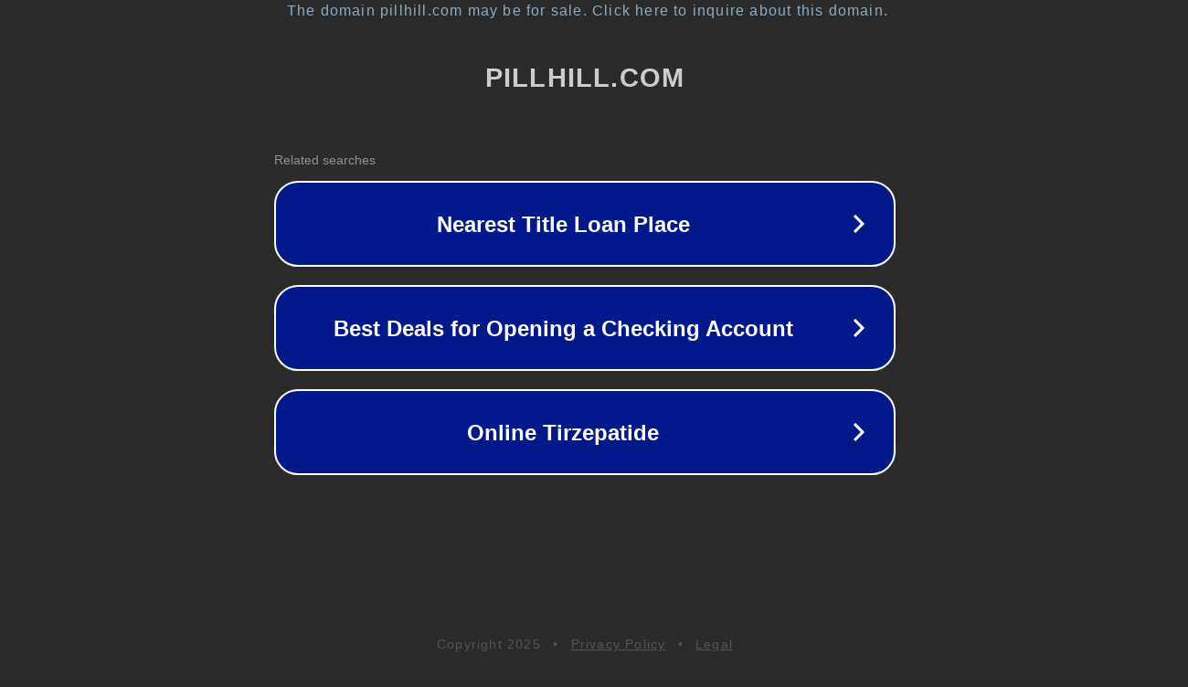

--- FILE ---
content_type: text/html; charset=utf-8
request_url: http://pillhill.com/
body_size: 1038
content:
<!doctype html>
<html data-adblockkey="MFwwDQYJKoZIhvcNAQEBBQADSwAwSAJBANDrp2lz7AOmADaN8tA50LsWcjLFyQFcb/P2Txc58oYOeILb3vBw7J6f4pamkAQVSQuqYsKx3YzdUHCvbVZvFUsCAwEAAQ==_chNMml2jrAHQ8hGRhGeLfuq/9rWvaDJwfrC0wlseT6xs1rYfVjaTRpiObujLcduEVNdWebVNdgBvHuZSIJWtLg==" lang="en" style="background: #2B2B2B;">
<head>
    <meta charset="utf-8">
    <meta name="viewport" content="width=device-width, initial-scale=1">
    <link rel="icon" href="[data-uri]">
    <link rel="preconnect" href="https://www.google.com" crossorigin>
</head>
<body>
<div id="target" style="opacity: 0"></div>
<script>window.park = "[base64]";</script>
<script src="/bsObSzuqy.js"></script>
</body>
</html>
